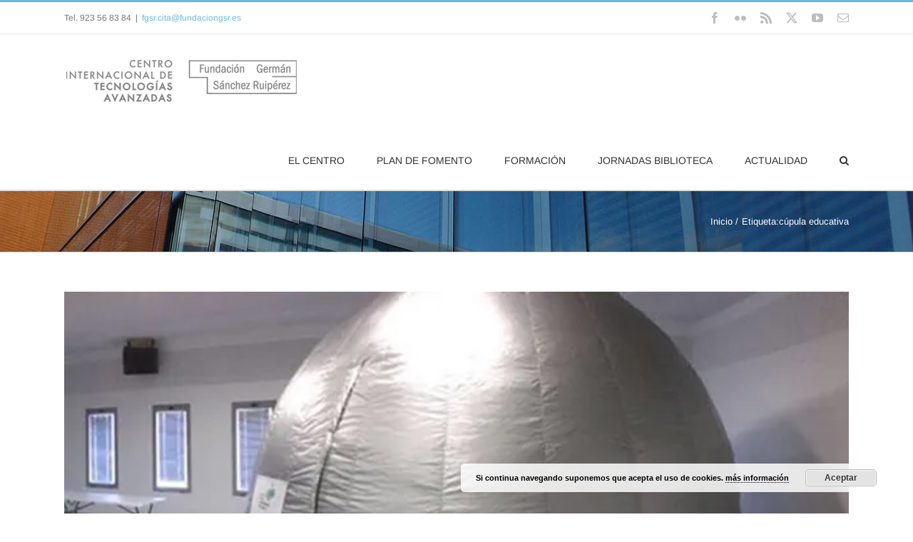

--- FILE ---
content_type: text/html; charset=utf-8
request_url: https://www.google.com/recaptcha/api2/anchor?ar=1&k=6LfBgYAUAAAAAPYP-7ieroKyOsGGBS4HH5y8A4b9&co=aHR0cHM6Ly9jaXRhLmZ1bmRhY2lvbmdzci5vcmc6NDQz&hl=en&v=PoyoqOPhxBO7pBk68S4YbpHZ&size=invisible&anchor-ms=20000&execute-ms=30000&cb=vx95pi70gl43
body_size: 48740
content:
<!DOCTYPE HTML><html dir="ltr" lang="en"><head><meta http-equiv="Content-Type" content="text/html; charset=UTF-8">
<meta http-equiv="X-UA-Compatible" content="IE=edge">
<title>reCAPTCHA</title>
<style type="text/css">
/* cyrillic-ext */
@font-face {
  font-family: 'Roboto';
  font-style: normal;
  font-weight: 400;
  font-stretch: 100%;
  src: url(//fonts.gstatic.com/s/roboto/v48/KFO7CnqEu92Fr1ME7kSn66aGLdTylUAMa3GUBHMdazTgWw.woff2) format('woff2');
  unicode-range: U+0460-052F, U+1C80-1C8A, U+20B4, U+2DE0-2DFF, U+A640-A69F, U+FE2E-FE2F;
}
/* cyrillic */
@font-face {
  font-family: 'Roboto';
  font-style: normal;
  font-weight: 400;
  font-stretch: 100%;
  src: url(//fonts.gstatic.com/s/roboto/v48/KFO7CnqEu92Fr1ME7kSn66aGLdTylUAMa3iUBHMdazTgWw.woff2) format('woff2');
  unicode-range: U+0301, U+0400-045F, U+0490-0491, U+04B0-04B1, U+2116;
}
/* greek-ext */
@font-face {
  font-family: 'Roboto';
  font-style: normal;
  font-weight: 400;
  font-stretch: 100%;
  src: url(//fonts.gstatic.com/s/roboto/v48/KFO7CnqEu92Fr1ME7kSn66aGLdTylUAMa3CUBHMdazTgWw.woff2) format('woff2');
  unicode-range: U+1F00-1FFF;
}
/* greek */
@font-face {
  font-family: 'Roboto';
  font-style: normal;
  font-weight: 400;
  font-stretch: 100%;
  src: url(//fonts.gstatic.com/s/roboto/v48/KFO7CnqEu92Fr1ME7kSn66aGLdTylUAMa3-UBHMdazTgWw.woff2) format('woff2');
  unicode-range: U+0370-0377, U+037A-037F, U+0384-038A, U+038C, U+038E-03A1, U+03A3-03FF;
}
/* math */
@font-face {
  font-family: 'Roboto';
  font-style: normal;
  font-weight: 400;
  font-stretch: 100%;
  src: url(//fonts.gstatic.com/s/roboto/v48/KFO7CnqEu92Fr1ME7kSn66aGLdTylUAMawCUBHMdazTgWw.woff2) format('woff2');
  unicode-range: U+0302-0303, U+0305, U+0307-0308, U+0310, U+0312, U+0315, U+031A, U+0326-0327, U+032C, U+032F-0330, U+0332-0333, U+0338, U+033A, U+0346, U+034D, U+0391-03A1, U+03A3-03A9, U+03B1-03C9, U+03D1, U+03D5-03D6, U+03F0-03F1, U+03F4-03F5, U+2016-2017, U+2034-2038, U+203C, U+2040, U+2043, U+2047, U+2050, U+2057, U+205F, U+2070-2071, U+2074-208E, U+2090-209C, U+20D0-20DC, U+20E1, U+20E5-20EF, U+2100-2112, U+2114-2115, U+2117-2121, U+2123-214F, U+2190, U+2192, U+2194-21AE, U+21B0-21E5, U+21F1-21F2, U+21F4-2211, U+2213-2214, U+2216-22FF, U+2308-230B, U+2310, U+2319, U+231C-2321, U+2336-237A, U+237C, U+2395, U+239B-23B7, U+23D0, U+23DC-23E1, U+2474-2475, U+25AF, U+25B3, U+25B7, U+25BD, U+25C1, U+25CA, U+25CC, U+25FB, U+266D-266F, U+27C0-27FF, U+2900-2AFF, U+2B0E-2B11, U+2B30-2B4C, U+2BFE, U+3030, U+FF5B, U+FF5D, U+1D400-1D7FF, U+1EE00-1EEFF;
}
/* symbols */
@font-face {
  font-family: 'Roboto';
  font-style: normal;
  font-weight: 400;
  font-stretch: 100%;
  src: url(//fonts.gstatic.com/s/roboto/v48/KFO7CnqEu92Fr1ME7kSn66aGLdTylUAMaxKUBHMdazTgWw.woff2) format('woff2');
  unicode-range: U+0001-000C, U+000E-001F, U+007F-009F, U+20DD-20E0, U+20E2-20E4, U+2150-218F, U+2190, U+2192, U+2194-2199, U+21AF, U+21E6-21F0, U+21F3, U+2218-2219, U+2299, U+22C4-22C6, U+2300-243F, U+2440-244A, U+2460-24FF, U+25A0-27BF, U+2800-28FF, U+2921-2922, U+2981, U+29BF, U+29EB, U+2B00-2BFF, U+4DC0-4DFF, U+FFF9-FFFB, U+10140-1018E, U+10190-1019C, U+101A0, U+101D0-101FD, U+102E0-102FB, U+10E60-10E7E, U+1D2C0-1D2D3, U+1D2E0-1D37F, U+1F000-1F0FF, U+1F100-1F1AD, U+1F1E6-1F1FF, U+1F30D-1F30F, U+1F315, U+1F31C, U+1F31E, U+1F320-1F32C, U+1F336, U+1F378, U+1F37D, U+1F382, U+1F393-1F39F, U+1F3A7-1F3A8, U+1F3AC-1F3AF, U+1F3C2, U+1F3C4-1F3C6, U+1F3CA-1F3CE, U+1F3D4-1F3E0, U+1F3ED, U+1F3F1-1F3F3, U+1F3F5-1F3F7, U+1F408, U+1F415, U+1F41F, U+1F426, U+1F43F, U+1F441-1F442, U+1F444, U+1F446-1F449, U+1F44C-1F44E, U+1F453, U+1F46A, U+1F47D, U+1F4A3, U+1F4B0, U+1F4B3, U+1F4B9, U+1F4BB, U+1F4BF, U+1F4C8-1F4CB, U+1F4D6, U+1F4DA, U+1F4DF, U+1F4E3-1F4E6, U+1F4EA-1F4ED, U+1F4F7, U+1F4F9-1F4FB, U+1F4FD-1F4FE, U+1F503, U+1F507-1F50B, U+1F50D, U+1F512-1F513, U+1F53E-1F54A, U+1F54F-1F5FA, U+1F610, U+1F650-1F67F, U+1F687, U+1F68D, U+1F691, U+1F694, U+1F698, U+1F6AD, U+1F6B2, U+1F6B9-1F6BA, U+1F6BC, U+1F6C6-1F6CF, U+1F6D3-1F6D7, U+1F6E0-1F6EA, U+1F6F0-1F6F3, U+1F6F7-1F6FC, U+1F700-1F7FF, U+1F800-1F80B, U+1F810-1F847, U+1F850-1F859, U+1F860-1F887, U+1F890-1F8AD, U+1F8B0-1F8BB, U+1F8C0-1F8C1, U+1F900-1F90B, U+1F93B, U+1F946, U+1F984, U+1F996, U+1F9E9, U+1FA00-1FA6F, U+1FA70-1FA7C, U+1FA80-1FA89, U+1FA8F-1FAC6, U+1FACE-1FADC, U+1FADF-1FAE9, U+1FAF0-1FAF8, U+1FB00-1FBFF;
}
/* vietnamese */
@font-face {
  font-family: 'Roboto';
  font-style: normal;
  font-weight: 400;
  font-stretch: 100%;
  src: url(//fonts.gstatic.com/s/roboto/v48/KFO7CnqEu92Fr1ME7kSn66aGLdTylUAMa3OUBHMdazTgWw.woff2) format('woff2');
  unicode-range: U+0102-0103, U+0110-0111, U+0128-0129, U+0168-0169, U+01A0-01A1, U+01AF-01B0, U+0300-0301, U+0303-0304, U+0308-0309, U+0323, U+0329, U+1EA0-1EF9, U+20AB;
}
/* latin-ext */
@font-face {
  font-family: 'Roboto';
  font-style: normal;
  font-weight: 400;
  font-stretch: 100%;
  src: url(//fonts.gstatic.com/s/roboto/v48/KFO7CnqEu92Fr1ME7kSn66aGLdTylUAMa3KUBHMdazTgWw.woff2) format('woff2');
  unicode-range: U+0100-02BA, U+02BD-02C5, U+02C7-02CC, U+02CE-02D7, U+02DD-02FF, U+0304, U+0308, U+0329, U+1D00-1DBF, U+1E00-1E9F, U+1EF2-1EFF, U+2020, U+20A0-20AB, U+20AD-20C0, U+2113, U+2C60-2C7F, U+A720-A7FF;
}
/* latin */
@font-face {
  font-family: 'Roboto';
  font-style: normal;
  font-weight: 400;
  font-stretch: 100%;
  src: url(//fonts.gstatic.com/s/roboto/v48/KFO7CnqEu92Fr1ME7kSn66aGLdTylUAMa3yUBHMdazQ.woff2) format('woff2');
  unicode-range: U+0000-00FF, U+0131, U+0152-0153, U+02BB-02BC, U+02C6, U+02DA, U+02DC, U+0304, U+0308, U+0329, U+2000-206F, U+20AC, U+2122, U+2191, U+2193, U+2212, U+2215, U+FEFF, U+FFFD;
}
/* cyrillic-ext */
@font-face {
  font-family: 'Roboto';
  font-style: normal;
  font-weight: 500;
  font-stretch: 100%;
  src: url(//fonts.gstatic.com/s/roboto/v48/KFO7CnqEu92Fr1ME7kSn66aGLdTylUAMa3GUBHMdazTgWw.woff2) format('woff2');
  unicode-range: U+0460-052F, U+1C80-1C8A, U+20B4, U+2DE0-2DFF, U+A640-A69F, U+FE2E-FE2F;
}
/* cyrillic */
@font-face {
  font-family: 'Roboto';
  font-style: normal;
  font-weight: 500;
  font-stretch: 100%;
  src: url(//fonts.gstatic.com/s/roboto/v48/KFO7CnqEu92Fr1ME7kSn66aGLdTylUAMa3iUBHMdazTgWw.woff2) format('woff2');
  unicode-range: U+0301, U+0400-045F, U+0490-0491, U+04B0-04B1, U+2116;
}
/* greek-ext */
@font-face {
  font-family: 'Roboto';
  font-style: normal;
  font-weight: 500;
  font-stretch: 100%;
  src: url(//fonts.gstatic.com/s/roboto/v48/KFO7CnqEu92Fr1ME7kSn66aGLdTylUAMa3CUBHMdazTgWw.woff2) format('woff2');
  unicode-range: U+1F00-1FFF;
}
/* greek */
@font-face {
  font-family: 'Roboto';
  font-style: normal;
  font-weight: 500;
  font-stretch: 100%;
  src: url(//fonts.gstatic.com/s/roboto/v48/KFO7CnqEu92Fr1ME7kSn66aGLdTylUAMa3-UBHMdazTgWw.woff2) format('woff2');
  unicode-range: U+0370-0377, U+037A-037F, U+0384-038A, U+038C, U+038E-03A1, U+03A3-03FF;
}
/* math */
@font-face {
  font-family: 'Roboto';
  font-style: normal;
  font-weight: 500;
  font-stretch: 100%;
  src: url(//fonts.gstatic.com/s/roboto/v48/KFO7CnqEu92Fr1ME7kSn66aGLdTylUAMawCUBHMdazTgWw.woff2) format('woff2');
  unicode-range: U+0302-0303, U+0305, U+0307-0308, U+0310, U+0312, U+0315, U+031A, U+0326-0327, U+032C, U+032F-0330, U+0332-0333, U+0338, U+033A, U+0346, U+034D, U+0391-03A1, U+03A3-03A9, U+03B1-03C9, U+03D1, U+03D5-03D6, U+03F0-03F1, U+03F4-03F5, U+2016-2017, U+2034-2038, U+203C, U+2040, U+2043, U+2047, U+2050, U+2057, U+205F, U+2070-2071, U+2074-208E, U+2090-209C, U+20D0-20DC, U+20E1, U+20E5-20EF, U+2100-2112, U+2114-2115, U+2117-2121, U+2123-214F, U+2190, U+2192, U+2194-21AE, U+21B0-21E5, U+21F1-21F2, U+21F4-2211, U+2213-2214, U+2216-22FF, U+2308-230B, U+2310, U+2319, U+231C-2321, U+2336-237A, U+237C, U+2395, U+239B-23B7, U+23D0, U+23DC-23E1, U+2474-2475, U+25AF, U+25B3, U+25B7, U+25BD, U+25C1, U+25CA, U+25CC, U+25FB, U+266D-266F, U+27C0-27FF, U+2900-2AFF, U+2B0E-2B11, U+2B30-2B4C, U+2BFE, U+3030, U+FF5B, U+FF5D, U+1D400-1D7FF, U+1EE00-1EEFF;
}
/* symbols */
@font-face {
  font-family: 'Roboto';
  font-style: normal;
  font-weight: 500;
  font-stretch: 100%;
  src: url(//fonts.gstatic.com/s/roboto/v48/KFO7CnqEu92Fr1ME7kSn66aGLdTylUAMaxKUBHMdazTgWw.woff2) format('woff2');
  unicode-range: U+0001-000C, U+000E-001F, U+007F-009F, U+20DD-20E0, U+20E2-20E4, U+2150-218F, U+2190, U+2192, U+2194-2199, U+21AF, U+21E6-21F0, U+21F3, U+2218-2219, U+2299, U+22C4-22C6, U+2300-243F, U+2440-244A, U+2460-24FF, U+25A0-27BF, U+2800-28FF, U+2921-2922, U+2981, U+29BF, U+29EB, U+2B00-2BFF, U+4DC0-4DFF, U+FFF9-FFFB, U+10140-1018E, U+10190-1019C, U+101A0, U+101D0-101FD, U+102E0-102FB, U+10E60-10E7E, U+1D2C0-1D2D3, U+1D2E0-1D37F, U+1F000-1F0FF, U+1F100-1F1AD, U+1F1E6-1F1FF, U+1F30D-1F30F, U+1F315, U+1F31C, U+1F31E, U+1F320-1F32C, U+1F336, U+1F378, U+1F37D, U+1F382, U+1F393-1F39F, U+1F3A7-1F3A8, U+1F3AC-1F3AF, U+1F3C2, U+1F3C4-1F3C6, U+1F3CA-1F3CE, U+1F3D4-1F3E0, U+1F3ED, U+1F3F1-1F3F3, U+1F3F5-1F3F7, U+1F408, U+1F415, U+1F41F, U+1F426, U+1F43F, U+1F441-1F442, U+1F444, U+1F446-1F449, U+1F44C-1F44E, U+1F453, U+1F46A, U+1F47D, U+1F4A3, U+1F4B0, U+1F4B3, U+1F4B9, U+1F4BB, U+1F4BF, U+1F4C8-1F4CB, U+1F4D6, U+1F4DA, U+1F4DF, U+1F4E3-1F4E6, U+1F4EA-1F4ED, U+1F4F7, U+1F4F9-1F4FB, U+1F4FD-1F4FE, U+1F503, U+1F507-1F50B, U+1F50D, U+1F512-1F513, U+1F53E-1F54A, U+1F54F-1F5FA, U+1F610, U+1F650-1F67F, U+1F687, U+1F68D, U+1F691, U+1F694, U+1F698, U+1F6AD, U+1F6B2, U+1F6B9-1F6BA, U+1F6BC, U+1F6C6-1F6CF, U+1F6D3-1F6D7, U+1F6E0-1F6EA, U+1F6F0-1F6F3, U+1F6F7-1F6FC, U+1F700-1F7FF, U+1F800-1F80B, U+1F810-1F847, U+1F850-1F859, U+1F860-1F887, U+1F890-1F8AD, U+1F8B0-1F8BB, U+1F8C0-1F8C1, U+1F900-1F90B, U+1F93B, U+1F946, U+1F984, U+1F996, U+1F9E9, U+1FA00-1FA6F, U+1FA70-1FA7C, U+1FA80-1FA89, U+1FA8F-1FAC6, U+1FACE-1FADC, U+1FADF-1FAE9, U+1FAF0-1FAF8, U+1FB00-1FBFF;
}
/* vietnamese */
@font-face {
  font-family: 'Roboto';
  font-style: normal;
  font-weight: 500;
  font-stretch: 100%;
  src: url(//fonts.gstatic.com/s/roboto/v48/KFO7CnqEu92Fr1ME7kSn66aGLdTylUAMa3OUBHMdazTgWw.woff2) format('woff2');
  unicode-range: U+0102-0103, U+0110-0111, U+0128-0129, U+0168-0169, U+01A0-01A1, U+01AF-01B0, U+0300-0301, U+0303-0304, U+0308-0309, U+0323, U+0329, U+1EA0-1EF9, U+20AB;
}
/* latin-ext */
@font-face {
  font-family: 'Roboto';
  font-style: normal;
  font-weight: 500;
  font-stretch: 100%;
  src: url(//fonts.gstatic.com/s/roboto/v48/KFO7CnqEu92Fr1ME7kSn66aGLdTylUAMa3KUBHMdazTgWw.woff2) format('woff2');
  unicode-range: U+0100-02BA, U+02BD-02C5, U+02C7-02CC, U+02CE-02D7, U+02DD-02FF, U+0304, U+0308, U+0329, U+1D00-1DBF, U+1E00-1E9F, U+1EF2-1EFF, U+2020, U+20A0-20AB, U+20AD-20C0, U+2113, U+2C60-2C7F, U+A720-A7FF;
}
/* latin */
@font-face {
  font-family: 'Roboto';
  font-style: normal;
  font-weight: 500;
  font-stretch: 100%;
  src: url(//fonts.gstatic.com/s/roboto/v48/KFO7CnqEu92Fr1ME7kSn66aGLdTylUAMa3yUBHMdazQ.woff2) format('woff2');
  unicode-range: U+0000-00FF, U+0131, U+0152-0153, U+02BB-02BC, U+02C6, U+02DA, U+02DC, U+0304, U+0308, U+0329, U+2000-206F, U+20AC, U+2122, U+2191, U+2193, U+2212, U+2215, U+FEFF, U+FFFD;
}
/* cyrillic-ext */
@font-face {
  font-family: 'Roboto';
  font-style: normal;
  font-weight: 900;
  font-stretch: 100%;
  src: url(//fonts.gstatic.com/s/roboto/v48/KFO7CnqEu92Fr1ME7kSn66aGLdTylUAMa3GUBHMdazTgWw.woff2) format('woff2');
  unicode-range: U+0460-052F, U+1C80-1C8A, U+20B4, U+2DE0-2DFF, U+A640-A69F, U+FE2E-FE2F;
}
/* cyrillic */
@font-face {
  font-family: 'Roboto';
  font-style: normal;
  font-weight: 900;
  font-stretch: 100%;
  src: url(//fonts.gstatic.com/s/roboto/v48/KFO7CnqEu92Fr1ME7kSn66aGLdTylUAMa3iUBHMdazTgWw.woff2) format('woff2');
  unicode-range: U+0301, U+0400-045F, U+0490-0491, U+04B0-04B1, U+2116;
}
/* greek-ext */
@font-face {
  font-family: 'Roboto';
  font-style: normal;
  font-weight: 900;
  font-stretch: 100%;
  src: url(//fonts.gstatic.com/s/roboto/v48/KFO7CnqEu92Fr1ME7kSn66aGLdTylUAMa3CUBHMdazTgWw.woff2) format('woff2');
  unicode-range: U+1F00-1FFF;
}
/* greek */
@font-face {
  font-family: 'Roboto';
  font-style: normal;
  font-weight: 900;
  font-stretch: 100%;
  src: url(//fonts.gstatic.com/s/roboto/v48/KFO7CnqEu92Fr1ME7kSn66aGLdTylUAMa3-UBHMdazTgWw.woff2) format('woff2');
  unicode-range: U+0370-0377, U+037A-037F, U+0384-038A, U+038C, U+038E-03A1, U+03A3-03FF;
}
/* math */
@font-face {
  font-family: 'Roboto';
  font-style: normal;
  font-weight: 900;
  font-stretch: 100%;
  src: url(//fonts.gstatic.com/s/roboto/v48/KFO7CnqEu92Fr1ME7kSn66aGLdTylUAMawCUBHMdazTgWw.woff2) format('woff2');
  unicode-range: U+0302-0303, U+0305, U+0307-0308, U+0310, U+0312, U+0315, U+031A, U+0326-0327, U+032C, U+032F-0330, U+0332-0333, U+0338, U+033A, U+0346, U+034D, U+0391-03A1, U+03A3-03A9, U+03B1-03C9, U+03D1, U+03D5-03D6, U+03F0-03F1, U+03F4-03F5, U+2016-2017, U+2034-2038, U+203C, U+2040, U+2043, U+2047, U+2050, U+2057, U+205F, U+2070-2071, U+2074-208E, U+2090-209C, U+20D0-20DC, U+20E1, U+20E5-20EF, U+2100-2112, U+2114-2115, U+2117-2121, U+2123-214F, U+2190, U+2192, U+2194-21AE, U+21B0-21E5, U+21F1-21F2, U+21F4-2211, U+2213-2214, U+2216-22FF, U+2308-230B, U+2310, U+2319, U+231C-2321, U+2336-237A, U+237C, U+2395, U+239B-23B7, U+23D0, U+23DC-23E1, U+2474-2475, U+25AF, U+25B3, U+25B7, U+25BD, U+25C1, U+25CA, U+25CC, U+25FB, U+266D-266F, U+27C0-27FF, U+2900-2AFF, U+2B0E-2B11, U+2B30-2B4C, U+2BFE, U+3030, U+FF5B, U+FF5D, U+1D400-1D7FF, U+1EE00-1EEFF;
}
/* symbols */
@font-face {
  font-family: 'Roboto';
  font-style: normal;
  font-weight: 900;
  font-stretch: 100%;
  src: url(//fonts.gstatic.com/s/roboto/v48/KFO7CnqEu92Fr1ME7kSn66aGLdTylUAMaxKUBHMdazTgWw.woff2) format('woff2');
  unicode-range: U+0001-000C, U+000E-001F, U+007F-009F, U+20DD-20E0, U+20E2-20E4, U+2150-218F, U+2190, U+2192, U+2194-2199, U+21AF, U+21E6-21F0, U+21F3, U+2218-2219, U+2299, U+22C4-22C6, U+2300-243F, U+2440-244A, U+2460-24FF, U+25A0-27BF, U+2800-28FF, U+2921-2922, U+2981, U+29BF, U+29EB, U+2B00-2BFF, U+4DC0-4DFF, U+FFF9-FFFB, U+10140-1018E, U+10190-1019C, U+101A0, U+101D0-101FD, U+102E0-102FB, U+10E60-10E7E, U+1D2C0-1D2D3, U+1D2E0-1D37F, U+1F000-1F0FF, U+1F100-1F1AD, U+1F1E6-1F1FF, U+1F30D-1F30F, U+1F315, U+1F31C, U+1F31E, U+1F320-1F32C, U+1F336, U+1F378, U+1F37D, U+1F382, U+1F393-1F39F, U+1F3A7-1F3A8, U+1F3AC-1F3AF, U+1F3C2, U+1F3C4-1F3C6, U+1F3CA-1F3CE, U+1F3D4-1F3E0, U+1F3ED, U+1F3F1-1F3F3, U+1F3F5-1F3F7, U+1F408, U+1F415, U+1F41F, U+1F426, U+1F43F, U+1F441-1F442, U+1F444, U+1F446-1F449, U+1F44C-1F44E, U+1F453, U+1F46A, U+1F47D, U+1F4A3, U+1F4B0, U+1F4B3, U+1F4B9, U+1F4BB, U+1F4BF, U+1F4C8-1F4CB, U+1F4D6, U+1F4DA, U+1F4DF, U+1F4E3-1F4E6, U+1F4EA-1F4ED, U+1F4F7, U+1F4F9-1F4FB, U+1F4FD-1F4FE, U+1F503, U+1F507-1F50B, U+1F50D, U+1F512-1F513, U+1F53E-1F54A, U+1F54F-1F5FA, U+1F610, U+1F650-1F67F, U+1F687, U+1F68D, U+1F691, U+1F694, U+1F698, U+1F6AD, U+1F6B2, U+1F6B9-1F6BA, U+1F6BC, U+1F6C6-1F6CF, U+1F6D3-1F6D7, U+1F6E0-1F6EA, U+1F6F0-1F6F3, U+1F6F7-1F6FC, U+1F700-1F7FF, U+1F800-1F80B, U+1F810-1F847, U+1F850-1F859, U+1F860-1F887, U+1F890-1F8AD, U+1F8B0-1F8BB, U+1F8C0-1F8C1, U+1F900-1F90B, U+1F93B, U+1F946, U+1F984, U+1F996, U+1F9E9, U+1FA00-1FA6F, U+1FA70-1FA7C, U+1FA80-1FA89, U+1FA8F-1FAC6, U+1FACE-1FADC, U+1FADF-1FAE9, U+1FAF0-1FAF8, U+1FB00-1FBFF;
}
/* vietnamese */
@font-face {
  font-family: 'Roboto';
  font-style: normal;
  font-weight: 900;
  font-stretch: 100%;
  src: url(//fonts.gstatic.com/s/roboto/v48/KFO7CnqEu92Fr1ME7kSn66aGLdTylUAMa3OUBHMdazTgWw.woff2) format('woff2');
  unicode-range: U+0102-0103, U+0110-0111, U+0128-0129, U+0168-0169, U+01A0-01A1, U+01AF-01B0, U+0300-0301, U+0303-0304, U+0308-0309, U+0323, U+0329, U+1EA0-1EF9, U+20AB;
}
/* latin-ext */
@font-face {
  font-family: 'Roboto';
  font-style: normal;
  font-weight: 900;
  font-stretch: 100%;
  src: url(//fonts.gstatic.com/s/roboto/v48/KFO7CnqEu92Fr1ME7kSn66aGLdTylUAMa3KUBHMdazTgWw.woff2) format('woff2');
  unicode-range: U+0100-02BA, U+02BD-02C5, U+02C7-02CC, U+02CE-02D7, U+02DD-02FF, U+0304, U+0308, U+0329, U+1D00-1DBF, U+1E00-1E9F, U+1EF2-1EFF, U+2020, U+20A0-20AB, U+20AD-20C0, U+2113, U+2C60-2C7F, U+A720-A7FF;
}
/* latin */
@font-face {
  font-family: 'Roboto';
  font-style: normal;
  font-weight: 900;
  font-stretch: 100%;
  src: url(//fonts.gstatic.com/s/roboto/v48/KFO7CnqEu92Fr1ME7kSn66aGLdTylUAMa3yUBHMdazQ.woff2) format('woff2');
  unicode-range: U+0000-00FF, U+0131, U+0152-0153, U+02BB-02BC, U+02C6, U+02DA, U+02DC, U+0304, U+0308, U+0329, U+2000-206F, U+20AC, U+2122, U+2191, U+2193, U+2212, U+2215, U+FEFF, U+FFFD;
}

</style>
<link rel="stylesheet" type="text/css" href="https://www.gstatic.com/recaptcha/releases/PoyoqOPhxBO7pBk68S4YbpHZ/styles__ltr.css">
<script nonce="0dNZK2hUaOtkSD-B08aS2Q" type="text/javascript">window['__recaptcha_api'] = 'https://www.google.com/recaptcha/api2/';</script>
<script type="text/javascript" src="https://www.gstatic.com/recaptcha/releases/PoyoqOPhxBO7pBk68S4YbpHZ/recaptcha__en.js" nonce="0dNZK2hUaOtkSD-B08aS2Q">
      
    </script></head>
<body><div id="rc-anchor-alert" class="rc-anchor-alert"></div>
<input type="hidden" id="recaptcha-token" value="[base64]">
<script type="text/javascript" nonce="0dNZK2hUaOtkSD-B08aS2Q">
      recaptcha.anchor.Main.init("[\x22ainput\x22,[\x22bgdata\x22,\x22\x22,\[base64]/[base64]/[base64]/[base64]/[base64]/UltsKytdPUU6KEU8MjA0OD9SW2wrK109RT4+NnwxOTI6KChFJjY0NTEyKT09NTUyOTYmJk0rMTxjLmxlbmd0aCYmKGMuY2hhckNvZGVBdChNKzEpJjY0NTEyKT09NTYzMjA/[base64]/[base64]/[base64]/[base64]/[base64]/[base64]/[base64]\x22,\[base64]\\u003d\\u003d\x22,\x22F0ElWzzDiXc9Y8KRVjTCjcOJwobCg8OyFMK0w4lRbsKLXsKRfXMaIBTDrAZ6w4kywpLDuMOLEcORUMODQXJWaAbCtRATwrbCqVbDnTlNY3krw553csKjw4F5dxjChcO5dcKgQ8O/MsKTSl5sfA3DgVrDucOIWcKkY8O6w6PClw7CncKEajQYAWLCn8KtWQgSNkg0J8Kcw7fDkw/CvDPDhw48woIywqXDjibCsClNW8Olw6jDvmHDlMKEPRDCnT1gwpbDkMODwoVWwrsoVcOGwpnDjsO/F0tNZgDCuj0ZwrAfwoRVP8K5w5PDp8Osw60Yw7chXzgVa1bCkcK7Gw7Dn8OtUsKMTTnCjsKrw5bDv8OeD8ORwpEgTxYbwqbDnMOcUWDCscOkw5TChsOYwoYaO8KceEoJJVx6KsOqasKZYsOuRjbCiBHDuMOsw4VWWSnDssO/w4vDtwJ1ScONwp5qw7JFw5YPwqfCn0MIXTXDt1rDs8OIccOswpl4wrHDjMOqwpzDmsO5EHNJRG/Dh1Azwo3Dqw8cOcO1PcKvw7XDl8OdwrnDh8KRwoYNZcOhwrbCrcKMUsKGw7gYeMKDw7bCtcOAX8K/[base64]/CmmUTw67Dsh8Pw79yfz/CgcKZwoXDjHnCn3XCksKjwpNfw68qw4IEwqk5wqfDhzwTNMOVYsOiw5jCoitJw6Rhwp0ALsO5wrrCryLCh8KTP8O9Y8KCwqbDqEnDoAN4wozClMOtw4kfwqlfw7fCssOdYgDDnEVgJVTCugTCkBDCuwlIPhLCj8KONBxbwqDCmU3DrsO7G8K/KFNrc8OOf8KKw5vChHHClcKQK8Obw6PCqcKxw6lYKmbClMK3w7Few4fDmcOXN8K/bcKawqvDhcOswp0TTsOwb8KracOawqw/w7ViSntBRRnCtsKZF0/[base64]/DlnfDpcKIYMKIJHlEw6ZgLgfDq8KCwqEwXcKzGsKNw5TDkifCoz3DmgpYOMKFN8Kswo/CvUjChhJdQxDDuDQDw41mw5tDwrXCi0DDlMO/HwjDjMKOwqFjJsKZwoPDlk3CkMK2wpUFw7ZuW8OxBcKCFMKzScKcMsOaKWvCmkbCp8OLwr/DmRzCgBEEw6w1GGfDq8KBw57DmsO9RFTDmCfDrMKAw57Dr0lzc8K4wpt9w4/[base64]/V8KMwo3DrVQIWiMIw4zDiBtQYGzCpHUqw7TCmjdbUMKabcK7w4LCmRdvw5gXw7XCnsK6worCuDkSw51ow69jwrrDjxRBw6cIBCMNwq0zCcO5w7XDqkcbw6I8PMOVwpTChcOjwovCmmZmE04KF1rCsMKFZB/DmgV9Y8OWJMOYwoccwo7DlMKnFFQ/[base64]/wq96e8OKcANiw5IGwrXDicOQwq18TGU5w7YdRVPDs8K+dSARXntbEkZbQRhnwp9fwqzClCQYw6Iqw48wwoMOw5wRw6sHwo0fw7XDlSLCgjdGw5DDhGt2ITUyZ1cfwrZyN2QtW0XCk8O/[base64]/Q8OQVcKxUTBowrvClsKlwq3Ci19ywrxlwpnDjmbDjMKFOEN/w7wMw7tyBGzDosO1XxfCqSkXw4NUw7QGZ8OMYBcWw6LCocK6GMKPw6tlwolFfRZeZTzDokUsJcOofj7Dl8OKYcKWe309FsOoMsOpw6zDgGnDu8Opwokbw5MBDHVEw7HCiA0vS8O/[base64]/w6V7w6HDm8KkwqXCjMKrwqbDmkrCj8K7Ik/[base64]/dTMEO1I4w4zCrcKGNcKvZDLDrcK3HU1cBzwtw4VPd8K/wp/CkcO4wrNmUcO4G28WwozCiiZaf8KuwqzCnXILTz5Rwq/DhsOcdcKyw5/CkTFRFMKzb1TDm3bCuRoEw7YZDsO1XMOvw4LCmz/DnHUeEMORwoxhYMK7w4TDhcKNwqxBDGIQwpbCs8KVPShvFQzCkwpcXcO8LMOfPmdTwrnDpS3Dt8O7eMOjcsOkM8OTVcOPMcOlwo4Kwot5HUPDvUEEa2HCiDDCvVIfwottFgBQcwMoDQ/CvsKrYsOwPsK/w5fCojrCqSjCr8OcwqHDii9vw7TChsK4w7oMEsOdNcOtwq/Do2/[base64]/DscK+w7cMwodWwoliK8O3woARwoLDisKbw5Ibw73Cl8KjeMOALMO6BMOWaTFhwqlEw7M9IcKCwp5/f1jCn8KZPsK4XyTCvcO6wozDsCjCu8K2w5sVw4kiw5hswoXCpHQgfcKFbUMhG8Kiw54pBBwVw4DCjTvCl2Z8w7jCihTDqErCmBBDw7AIw7/[base64]/Cs8Oow6lLQVUEUMO9RQ1NP1sIw5zCgMKuUGlnTmFrJ8K8wohowrNzw5Adwqc5w57CtEwyT8Otw5kZHsORw43Dg0gbw5TDiV7CncKnRWnCuMOiahw+w6Ytw7Ejw7sZfMKjXMKkLmHCt8O0CsKLUTQTBsOrwrIUw5FbMMK/Qns5woLCmmwvWMKpB33Dr2bCusKow5zClUZjY8KiJMK+AS/DqsKRABzDo8KYWUjCq8OOXH/DhsOfLTvCgFTDvBzCpj3Dq1vDlBkUwrzCjMOBSsKCw7QhwpJCwpbCucKvCHtVcQhZwoTDk8K9w5YDw5XCnGjCnwMFEUDCrMKxdTLDlMOCDmHDtcK7QwjDhjDDhMKVEgXDh1rDs8Khw5wtV8OsAQxsw5ddw4jChcKhw481NRptwqLDkMKQEMKWwrHDk8OQwrh/wr4/bipDJFzDm8KaTU7DucOxwrDCmGrCmRvCi8KWA8KkwpJewonCsyspFR1Vwq/CkwzCncKhw7vCp0I3wpo6w5RvasOJwqjDvMObCMKnw41Pw7thw4VVR0tYMCbCuGvDtGvDh8O7IsKvJ2wowqhvEcOtblQGw7zDgcOHTmDCgcOUAk1WFcKEf8O6aVbDvDtLw51jYi/[base64]/CsMKOcl5JeyTDlsKMBj3ChEV1T8OtPsKIfAUowpvDjMODw6jDhQkEVsOUwp/CmcOWw4cgw4lmw4MtwqDDgcOsHsO/fsONw6MQwqYcCMKpNUY0w5PCkx88w6PDrxw4wqzDrH7CtlVWw57Cg8O+w4d5PijCvsOmw78aM8OkWMKlw702NcObbU8tbHvCvcKdQMO+ZMO2KAZoUcOmKcKrTFdWMSPDtsOawoRhRsKaGnIMHkpOw6XDqcODbmDDuQ/Dl3LDhi3DocO1wqkCI8OPwr3CmjTCnsKxVijDvBU4SBEcDMKXN8OgcCfCuAtYw7dfOxTDiMOsworCq8OhfBkUwoXCrEsTVXTCvsK2wo3DtMOCw4DDu8KawqLDmMO6wpwMVG/[base64]/DtMOEQcK0bsKOwqIoLn/[base64]/DgD1FScOLVcK4woIwwqPCuMOkw5fCgsKGw7M2BcOqwrxONsKYw6DCp1rCucOLwrzCgU1xw6PCnkbChirCjcOKbCTDojZPw6/CiCgdw4/DpMOyw5fDmCrChcOrw4dGwqnDnlfCusKbNgM+w7jDszbDo8KuIcKNf8ObJBzCs0oxdsKXKsOKBwvCt8OLw4FxJ2PDsUF1SMKZw7fDp8K8H8OlIcOUPcKswrfCpk/DuAnCp8KvcMO6wql4wpPDhwNlclXCuxXCpw1KV1Z6wrPDhEHDvcOJLDrCvcKAbsKCcsKTbnnCg8O+wrTDqsKzFxfColnDn2c5w6jCpcK3w7zCm8KSwqJzHQXCssKkwqpVFMOJwqXDoTbDv8O6wrTDpUp6TcKKwqcFI8Kewr/Ci3xLNlDDmEgjwqbDs8KWw5MZQRTCiBJCw7zDpVE2KFvDmHhpSMOqwodOJ8OjRipdw5bCjMKow5nDn8OEw7/Do37DtcOCwq3Cn2LCi8Kiw7XCiMKowrJQST7Cm8Ksw4XDk8KaAEoiWmXDr8O/wok4T8OSIsO1w5BmJMK6w6NHw4XClsOpw4jDkcKawq7CvXnCiQ3ClF3DpMOec8KTcsOCXMOvworDlcOTBkPChHs1wpUqwpo6w6TCvcKUw74pw6DCrnBqLnolwo0qw4/Ds1rCmUB7wpvDoARuCAbDkXR4wqnCtjHChcOdQH5SAsO1w7XCn8Osw5ctC8Kpw6rCuB7CuS/DhF8iw7ZrcnEnw4Ngwo8Gw5sOOcKwcx/DtMOeXQfDlWzCrSfDocK0Vz1pw5nCnMOoeDnDncK6bsK4wpAwT8O1w405F39QZggCwo/Cv8Okc8K7wrXDiMO9Y8OMw79KN8OqNmfCi1rDm2zCrMKewq7ChiJewqV6CMK0HcKPOsK+FMOjczTDrcOXwqV+AibDqwtIw7HCljZTw5xEQFcUw6ohw7lKw6/CtsKuScKGeDIBw54BNsKFwpPDh8K/[base64]/Cl1/Cl8KKw6jDosOUO8OZw5zDrMK2EjDCksK7FMO9wpYDFhU+FsOKwo9jJ8O+wr3DpxTDlMK2ahTDl1TDgsKxE8O4w5rDjcKpw60ww40ZwqkIw6EIw5/Dp01Kw63DpsOCb3lzw7s2w4dAw6wtwoktX8KjwrbCkw9yIcKNDMO7w4zDh8KVHgHCjUHCnsOIPsKjekTCmMOlwpfDucOOeiXDl285w6cpw4HCqwZLwqwTew3Du8KcG8OwwqbDmGcewqY+eCPDlzPDp1A/[base64]/DrAbCsQnDr3LCjwvCtcOgw43CocKgw59zw7rDiVXDgsKBIAcsw4AOwpbDtMOlwqDChsO/woxnwprDtsO7KUzCpGrClFJLS8OyXcOSEEB/[base64]/w5bClMOyCxfDr8KmwoBYGXbCtsOuw7bCmMKnw4xoBwvCsxHCicO2J3t4T8O9FsK0w5LCm8KhGVsBwpwEw43CncODXsKcZ8KNwosIbQPDtkIVVMOvw5Byw4HDmcOuQMKWwonDqi5jZnzChsKtw6bCtXnDvcORecOgB8O9TTvDisO2wo7DncOowpbDs8KdDw/DryhDwpYzSMKkG8OqVCnCqwYFQzMkwrPCt0ksczxtZMKiLcKiwqMewrJvOcKJCDLDkRvDk8KeTm7DtDtPIsKvwqfChU3DosOww4RkQRzCk8Onwo/DlVwOw5bDjUbDgsOMw4LCtADDtGvDg8OAw795GcOANMK5w6NtaX7ChG8GM8OtwrgPwqHDi2fDs2zDpMONwr/Dk0rCpcKHw67DtMKDa1pPF8Ktw5DCrcOmZGPDlm3Cn8OHBCfCvcOvRcO9wo/DlmLCl8Oew5jCvwBcw7kew7fCrMOjwrDCt0lLZjjDtHnDucOsAsKyJk9tPBAuesKVw5RMw7/CviI/[base64]/CnG8ywo1Qw5jDumnDvcOGw5gwRMOSNRrCuWohXlrDjMO1JsKEw6FvBWjCoUQ+SMOLwrTCgMKDw7vDrsK/wobCrsOuJBTClMK1X8KEwqzClzRJIcOew6TCrcO4woDCpETDlMOtNBsNf8OgBcO5DTxOI8O6BhHDkMKACCdAw7wdQRZwwoXCmMOgw7jDgMO6RgltwrQhwpwdw7TCgBwFw4NdwonCoMKObMKRw77Csl7CocKHNzMiWsK3wozCnnoEOirDtF/CrnlmwpHDi8K8XRHDvgAdBsO1wrzDkHDDnsOQwrdGwqdtBG8CB0J3w7rCgMKxwrJtA2bDng/DlsOXw63Di3DCqMO1LTvDrsKOOsKlacKtwr7CuyTCscKKw7nCnS3DqcOzw4nDkcO3w6ltw58JfsKiYDjCpMKmwpDClVLCiMOmw6HCuAk/PMOHw5zDjhTCtVDDkcKtAWfCvxTDlMO5Yn3Cpn8+WcK4w5DDhQwTVyvCrsObw6oVDVEyw5vCiAHDol4sUQRXwpLCmQM7HXl5FVPDoGddw4PCvn/CnzfCg8K5woXDg20BwqxJScOAw4DDoMKFwobDm0ASw45fw5LCm8KXH2gnwq/[base64]/ChsOhw6wlLsKBwoxswozDkXXChcOiwq3Cq3o5w4xJwqTCmiDChcK7wqpCXMO4wpvDlsOydSfCox5BwpPCsnUAV8O+wpNFXmnDhMOCUFrCm8KlXsKxLMKQOcKvJ2nCqcOYwoLCjcKEw4PCpDRzw61mw5NHwpgUV8KOwo8pPG/CicOafDzCgR0+AgE+T1XDo8KJw5zDpMKgwrvCtwvDqht6Nz7ChWcqMsKUw47DlMOmwpDDpcOBMcOwRzHCgcK9w4kew7VnFcKgT8OGV8KAwpxLGwdRa8KZeMOewoDCslBiOl3Dg8OFOTpueMKlZ8O9IBhXHsKqw7xUwq1mE0/DjEkJwrbDtxpQfxZlw5XDjcKDwr0GEkrDqMOxw7QMSFIKw7wYwpNiPsKXQgTCpMO9wpTCvTwnOcOswqwXwo4ZSsKgIcOaw6g8EGARG8K/wp3CsBzCjBNlwp5Vw4rCv8KHw7dgQ0/ClUNJw6YVwpzDiMKgY2YxwpLCmHdHPwAJw6nDpcKMb8OXwpbDosOuwqvDnMKgwqomwq1HKCRiS8Oxw7jDsAorwp7Dj8KKZsKpw5/DhcKJwoTCtsO1wr/DosKxwo7Cpy3DuH3CnsKpwodAWsO+w4IKNnTDvQgbaDnDq8KcYcKEQsKUw6TCjWtsQMKdFHXDr8KeVMOXwpVJwqYhwo4mPMOawp9NXMKachdvw6pIw6HDlhfDvmtqAkLCl1TDkTJ8w6gJwq/CingOw6vDs8Kowrp9Bl/DuTbDgMOvNWDDqcOwwqkjPsOBwpjDiB4Ww5spwpPDkMOgw6sGw4hrInrClDN+w4pwwq/DjcO+OHrCuTMaIhrDu8OtwoUnwqPCnwjChcOuw7PChcKOHlwyw7Fdw7E4LMOzWsK1w67CkcOewrXCrsO6w40qVUDCm1dLDm5ow6tUC8KZw6Z7w7QRwqDDhMKsMcOBHjrDhXzCgFnDv8OHY0I4w6jChsOzSn7Cp1E/wqTClsKpwqPDoHErw6UyX1jDuMOXwrNrw7x5wowTw7HCmnHDr8KIXQTDpi4WCTDDk8Otw4HChcKbbmN/w4PCsMOxwpZIw7Q3w7hxAT/[base64]/OMKzwoTCih4bwqZgfihywogWwpF2LMK/fsOew6/Cg8O4w6Nww7XDncOXwp7Dk8KEVwnDl17DoCoDKhZ3LkHCp8OlR8KDcMKqXMO4LcOFZ8OzJ8OZwojDgScNFMKYKE0bw6LClTvChsOqwr3Clm7DpwkBw6c/wpDCkB4ewpLClMKKwqrDi0vDgHfCp2PCvxICw4vCohc0D8KqBDvClcOcX8K3w63ClWkddcOyZUvDun3ClSkUw7d9w6zCgy3Dt2rDkWnDnXxFcsO0dsKKGMOmR1rDoMOuwrthw5zDlMORwrvCo8OxwonCqMOwwq/DsMOdw60/SwFWZnPCqsKQN2lUw5kiwqQGwoHCnQ3CjMK8JHHCgQPCgBfCvkFhZXDCj1Fiai8Ewp0Ew7smWy7DoMO2w5TDhsOpEhp1w45aZsKhw5oKwoJ6eMKIw6PCqSwSw7hLwpbDnCYzw5FtwqvCtTDDlBnCjcO2w6DCgsK/JsOxwrPCiCMDwo8SwqhLwrRHTMO1w5pqC25+K13DiUHCkcOmw6bDgDLCncKLPgTCsMK4wprCpsOzw5nDusK7wr8gwp42wo9RJRRNw54pwrAWwqXDnQHCgWRQAwNswoTDuhhfw4/DpsOUw7zDtVo8H8Oow4MSwrDCucOgPsKHLRjDjWfCvGbClhcRw7B7w6bDjAZIQ8O5V8K8KcKAw44MZDxvIkDCqcONYjkNwq3CjUrCiCDCksOQWMOIw7MtwrcZwoU6woLCmCDChFpNax40dXrCmkvDsR7DvDFhEcOJwoovw6nDjH/CgcK8wpPDlsKZbmLCmcKFwqIGwqrDlcKiwq5UfsKUXMOWwp3Cv8O0wqRSw5YdBMKqwqLCgcOaM8Kaw7EQD8KFwog2bTjDsC7Dh8OBc8ORTsOwwrDDmDACQMOUe8O0wr4kw7BVw65Dw79DKsOaWkHCjwJZw6kyJ1ZzInzCjMKkwrgeNcOAw6XDhcOVw4lVQhpbMMK/[base64]/MDY/axbChsKXw4zChizChsK2w7k+w4UDw7wzLcOTwoIbw4IdwrvDtX9fAMKhw44yw6wPwqjChHQ0BFjCtMO9VyNJw7/[base64]/Cj2jCmRbCpsOiw5R5KsOPbcKWe8KCwpFjw61/w4ZXwp14woUIw59vW3ZSCcOHwrozw5nDsDwWOD4jw7DCpkIAwrU7w5oYwrzCqsONw7jCvylrw60ZPsOwJcOeQcOxRcKYTmvCtyB/QA5uwqzChcOTWcOTcRDDs8KOGsOzw6wpw4TCnX/CnsK6wq/CihLDucKcwrzDtQPDj2jCpMKLw5XDgcKDYcOpNsKvwqVAKsK4wqsyw4LCl8KKWMKWwo7DoENRwpnCskorw40owpXCoklwwojDi8OXw65cF8K3f8O5fTzCslFpfkgQN8OBVcKGw7AEAU7DuRLCjFDDiMOZwr/Diyogwp/DuFXCuBzCq8KdSMOhN8Kcw6nDoMO8e8KkwpnCo8KpE8OFw7ZRwphsXcKhAsOSe8OEw7wCYmnCrcOBw6rDlEpuDWPCpcOlWsO/woR7I8Kfw5nDqsKjwqfCtMKFwrzChBbCoMKpH8KWOsKQc8O9wqYTF8OMwqFbw51Ow6EwWGrDhMONSMOQFj/[base64]/CgCBWw7hkw6zDvjwbZDJyVsODXwZGw7rClELCrcKDw6ZLw5fCq8KCw4nCkcK4wqQ9wovCiFpPw7/Cr8KPw4LCnsO2w43DmzkDwoBfw4bDqMOgwo7Di2fCq8OewqQbLX8FGBzCtUJVJU7DrQHDlxoZWMKTwq3DhEDCpHNkPMKyw7BNKsKDPA7CssOUw7h1J8OBeT7Cr8OLw7rDmcOKwqzDjBTCoF5CagQqw7rDs8OBFcKLXU1cK8OHw49/w4HCgMOgwpDDrsOiwqXDm8KKAHXCqnQhwqlgw7TDmMObYDrChw1jwrU1w67DkcOZw4jCoWM+w5nChw94w7xjCVTDvcKIw6PCj8OcCTpKXktOwqbCscOfNkTCoil4w4DCnkR7wofDtsO5V2jChizCrWLCsC/CkMKsYcOQwrsbA8K+QMOpwoEJR8Kgw65dHcKlw7dPQRXDosK8UcOXw6t8wq1sEMKiwo/DicOgwrnCh8OSHjkpYFBpwqIQcXnCtnpgw6TCvns0XHTCmMKXPS96JyzDr8Kdw6gyw7jCtlPCglvCggzCrMO4LX8vKwh5PXddccKjw5AYK0g4D8O6RMOQRsOGw5UfABMmbHRtwqPCvsKbfVg4GmzDh8K/w6Jjw5LDvgpnw4A8XzAiX8K+wrg8CcKMNUVpwqTDn8K/woEJwqYtw5EhJcOCwoPCl8O8GcOXZX5wwp3DuMORw5nDiBrDtRDCgsOdasOoay5Yw6LDmcOOwqoEGiJwwrTDtg7Dt8OAasO8woIRek/DjCzCtT9+wpBEXxplw7dDwr3DjMKaGE/CtFvCocOYaxnChQTDksOiwr1hwqrDssO1G33DqlFrMyXDqsOCwpzDocOJwoZOWMOibsKqwoBgBiUzY8ORwrkHw51bH2tnAjg9IMOgw5czID8cWCvClcOmP8K/wo3DrnnCvcK3ViPDqCDChXNfQMOkw6EOw6/Dv8KWwphsw4FRw7IrI2YlJjsONAnCu8K4bsKxbiwiUsODwq88TcOVwrpsLcKgPT1UwqFRCsOhwqvDtcOsZD9Vwo55w4/CkgnCpMKAwpg9HRTCtsOgw47Cuwg3LcK5wojCi27DhMKDw5Q/w51dJgvCvcK1w4rDpyDCm8KcU8OtLg8xwobCijtYSDgcwpF0w6/CicOIwqnDk8O/wr/[base64]/Ct0sTKsONw6zCkcKlISrDvsK4wokpwoHChcOUCsOnwrvDjcKXwrvDv8OLwprCrsKUdcOew7TCvGZ6bV/Co8KUw4TDtMOfVTk9NcK2dllLwrQvw7zDnsOgwqzCsnXCrk0Ww7h3BsK8HsOAbcKuwow8w5nDn2ABw6dZw7nCtcKww6oew6lEwqjDvsKESi0VwrNtLsKGHsOwfcOTWSvDkRYJf8OXwrnCpMOpwpkjwooiwp5pwpBhwqZFYGfDjFJ/FnrCicKsw7AFA8OBwpwPw4PCqSDClC97w6vDq8O5wqECwpQ6OMOdw4gILUIUVsK5dk/DqBzCnMKywoRZwoN3wobCu33ClC4uXWYdEcOCw4PCmcOjwqJNWXMKw4pGLQ3DhlcMeno/[base64]/CpMOIw5fDnk06U8KyG8KpYHsNw6PCg8OqLsK6RMKgfGUww4XCmAwRBCYxwp7CmTPDusKEwp/DlVbCnsOxPXzCjsO4F8Kwwq/CjAtrScO9PMKDZ8KxDcK5w5nCnkvCs8KJfGI+w6RjHsOXMEACGsKfBsOXw4jDm8KSw6HCnsO8CcK8QTBGw6fCkMKrw4dnwrzDn1fClsOpwrXCuFfCsTbDkU1uw5HCrFZow7vCvwnCn0prwq/DoDbDu8KLTV/Dh8KkwowsbsKGJkITA8KCw4hZw4rDi8KZw5vCgTktWsOWw7TDi8K9wox6w6cve8KTUVTDvGDDvMKjwp/CmMKUwq5CwrbDgjXCsGPCrsKGw4FDakhbJWHCjS3CnTnCnsO9wprDqsOBH8OCP8OGwr8yK8KNwqZEw41Bwr5BwpVqPcOdw7bCgjnCkcK+XnE/B8KZwpTCvgdDwp9JFMKqNMORUwrChFJKJm7CjhRiwpUBJMKWUMKLw67DlS7CkB7Di8O4R8O1wqPDpmnDswnDs2jCtxcZPMOYw7nDnwknw7tfwrzDnVhGIyw1HBowwozDpDDDj8OyfCvCk8OebBh6woQDwqMuwoBmwqrDiVwOw7rDlxHCmcO4Em/[base64]/CpMOmf8OCATs1w6prMcK8fcKyYC5fcMKiwrLDsTjDgEhyw7FXacKrw6PDgsOSw45oasOMw5nCoXLCkHQUf04Rw4ZqUV7CrsK+wqN4MjN2cVscwrBFw7cDP8KbHDNowoU7w6ZqbTvDpMOmwq5vw5vDoEZ1TsK7XnxlZsK8w5XDvcOTJMKcGMKhecKLw5suOSp4wo1NGk/CnS/CvMKlw7kmwqEtwq97GA3CscKvM1UlwpzDl8OHwqV5wrzDuMOyw70bWAEgw6M8w5LCn8K9ccKSwp5wcMKCw7tKPcKaw4ZLKG3CkUTCowDDhcK5fcOMw5TCgRp5w48Jw7Mww49Mw6lEw5FmwqYCwrnCoR/CkWfCtkPChmB7w4hmecKcw4FaNDseOiIRwpBQwqgCw7LCs2BcMcOnKcOrAMORw5zChSdaBsKow7jDpMKew5rDiMKow5/CqSJFwpFvODDCu8Ktw7JvO8K4c3tLwpN6TsOow4nDlVYHw7/DvlfChcOwwq4yNzPDgMKkwoI0XT/DnsOhLMOxY8OFw7ULw68YCR3DmMOkIsOoFcOoM0PDiFMzw4PCv8OxOXvChknCpyhDw7PCui8UJMO5DMOWwrnClnhywpPDj2PDsGfCpUPDilfCvWvDuMKewpctd8Kof1/DlDLCuMOtfcOOUzjDlwDCoWfDkyLCmMOHDWdzwpB5w7fDucKPw4bDgE/Cg8ODw4XCo8O/YynClSDDg8OmIsO+X8O/QcKkXMKRw7PDu8Oxw7ZDOG3Crz/ChcOhZ8ORwq3CgMOKRml4Y8K7wrgbWCs/wq9KKRHCgMOZH8KQwqIUbsO/wrwqw43Cj8Ktw6DDj8OVwq3CtcKNFnTCpCcBw7bDjQPDqUvCqcKUPMOjw7FbIcKuw5BVcMKbw4poZHkzw5BFwo/CgsK9wq/[base64]/DssO/cMK9wrg3VCZOw5zDsMOZEmMUOcOxwrwSwpDCh8KDd8O2w6slwockPU0Ww4AIw6U/dG15wo8Ow5TCgsKuwrrCp8ObGm7DhFHDjMOmw7MEw4x3wr4vw55Hw6t4wrLDk8OYQsKIc8OGW0wDworDrMKzw73ClMOlwoFaw63CrsOkaxU3M8OJeMOrQE8Pw5HDiMOXNcOpfG83w5bCvkfCk3VGK8KMWS8cwoLCu8OYw5PDnVoowq9DwpbCr2LCgxjDssOXw5/[base64]/DpGt/[base64]/D8O/K8K3wr7CsGNKwpBxYkB4wr1Jwp9BPHECWcKvF8OUwo/DgsKUHUrCqSVJeSXDmxfCsXfCq8KEYMOJDXnDmSZhUcKbwrHDocKkw6FncgY+wrAAaHnDmkZyw4wEw5Vnw7vCl1XDosKMwrPDt3fCvFdUwq3ClcKKRcO2S1XDncKhwrsewqfCjzMXdcKRQsKWwoE0wq0uw6Y2XMOgWhRMwqjCvMKjwrfCi0/DsMOiwp0/w5gleEIFwr0lB2peIsKRwrTDshHCl8OMKsO2woReworDkQNKwq3DgMOQwqVHD8O4ZMKqwppPw4XDjcKyK8KJAC8kw6wHwpTDiMOrH8OWwr/CusK7wq3Cp1QFNMK2w64AcmBKw7nCqwDDuTLCqcKccFrCpgrDi8K8Bh1QfhIre8KCw4tvwpVSOiHDhzBHwpbCgAlewo7Cn2rDt8OvZBFiwrkaaW9iw4FsNMKyQcKbw79EJ8OmPRTCm35QAh/DqsOsKcKcV0g/fh3DvcOzJV3ClV7Cs3jDkEwlwrvCp8OJUMOow5zDvcO3w6vCmmguw5/CqwLDuTXCnSllw51nw5jCpsOawq/[base64]/[base64]/[base64]/DlXzDpcKBw7TCssOiw5tReH/DlDRbw5PDq8KLPcOMw5fDhAbCql9Hw4M/[base64]/CqsOVwpRAwqRkFznDssOMNmnDlR4cwp1HN8Oewq3Cv8OBwoHDlsOqw7FxwrAvw6rDlsOHBMKjwoTCqFFkSTHCn8OOw5VBw6Y4wohDw6/[base64]/wpDDgcKSGMOww55bw5oDKy5/ZsKJH8KmwrLDvsKDFsKUwr8OwrfDvinDv8O/w4nDsl0Nw7Ibw6XCtcKfKnFRIMOMOcKFWcO0wrlDw5w/BCbDmG0AUMKwwoIww4LDlCvCo1LDlhTCpsOTwpLCkMOifEsJaMORw4zDjMO0w7fCh8OANUbDlHvDuMO8PMKHwoIiwrPCh8KcwqJgw6lDWRYIw6/[base64]/CkksTDDHCk8KIN8KIwo9Gw4zCv8O4ICYNE8OLDhYxQMOHCCHDnjMww7HCpU8xwpbCvjbDrA4bwrFYw7XCpsOTwqXCryB5XsOPWcKlSyJQXTjDsA/CssK3wpfDmChswoLDq8KfXsKkJ8OgBsK/wq/[base64]/Dv1bCpsOQw4DClBlMVnLDscOHwp1/wo58D8ODDErCuMOewovDrRNTB0bDg8OAw5p9EVDCjcOuwrpRw5TDjMOQWVRXWcO5w71wwq3Dk8OWDcKmw4LCpsK5w6BHfH9EwrrCsybCm8OIwpbCpMO4BcO6wofDqhN3w5DCq1gdwpjCj1EHwoQrwrjDslcdwqA/w7vCrsONJT/DslnCkBPCsQ84w6zDj2/[base64]/YMKBKnXDkhHDvxnCh2LDnMOJwobDrsKIw5HCvSgdNhAEJsKMwrLCqhRSwqZOYizDhhDDkcOHwofCtzTDhFzCqsKow7/Dg8KPw4jDkDYqSsOWZcKcEzrDuCXDvmjDrsKcGxHCq1lXwrlAw57CusKqPF1EwpQIw6rCglDDh1XDuk/DtcOmUyLCjGMzN10rwrdBwpjCicK0eBh6w6gARW4mTHcZPxHDgMKow6zDrljDsBZobCFXwpjDkGXDqzLCmcK4AXrCqMKPfErDv8KjazsrA2tFIi8/CW7Dm25Ow65awoczPMOaWsK3w5vDuTF2E8OJGUDCj8KBw5DCk8ObwqzChMOVw4DDtBrDlsK8NsKbwopvw4TCmnbDoFzDpg1aw5hUV8O5CinDssO0wrwWRMK1QB/CnCETwqTDsMO6U8OywrJuNMK5wrJ3WMKdwrICDsOaJsOjb3tew5fDrwjDl8OiFsKowp3CqMOywqx7w6PCljXCmMOAw7fDhX3Cp8Kkw7Bhw6jDvjhhw45GBFLDmcKQwozCoQ0uJsOiUMKqcUVEJB/DicK5w4TDnMKCwpB/wp7Dq8OXTiM9wqHCt2HCicKKwp8OKsKKwofDmMKULT3DicKKEXzCnB4GwpvDoz8uwptUw5AKw6o6wprDp8OmMcKLw4VqaB5tVsOTw7hswoxNc39GQz/DnFrDtWdaw63CnB5TDSBiwo1ywovDgMOkNsONw5vCp8KoWMOjO8K/w4wEw7zCoxBRw59Gw640F8OLw47ClcOFSHPCmMOkwoR0LcO/wpfCqMKRMMOcwq19dRnDpXwMw5LCpCvDk8O9GMOFBR5lw5HCmxM/wrFPQMKodGPDkMKmw7EBwqPCrcKGesO9w7I8EsK1JMK1w5ctw5xWw6fCkcK8wr8hw4fDtMKfw6vCm8KoI8ODw5IUQXVEVsKfZHnCv2zCmDLDk8K1SlAswq56w7UNw5PCmCpdw5jCscKnwql/[base64]/N0MrwoLCpsOaw6wxfcOwwoXCtTIeGMO3w4FydsOuwp0PW8OdwpXDlDbCh8OkRMKKDGXDrmMcw7bCvxzDulovwqIgdjExRxhawoV7JBsrw53DiysPYsOcbsOkEiNnGiTDh8KMwr5lw47Dt0MOwoHCrXUoOMKoFcKnSG3Dq2XCpMOsQsKOwr/Di8KFMcKMfMKgaQQMw7E2wpLDkydTVcOQwq4uwqjCmMKKVQTDisOTw7NVe3/ClgMGwrTDt3/Du8OWBsO3WsOvcsO7BB/[base64]/Ckl1Lw7M9Q1gXw6bCmx4hC1dYw4/DkWVOQFLDvcOjUkLDhMOzwpYVw5tWXMO4fT5Bf8O4Bh1fwrN/wpwGwrrDkcOMwr4rLQJ2wqwjEMOQwp7DgVM/[base64]/CiQkvcMOvw5NPwo3CtcKUw6XCg3/[base64]/CicKBD8OdwqLDpX4/JBfCpsKqw6rCosKWaQJ/XD5uRcK4wq3CscKOw4bCuEnDlCfDpsKfw4TDp3RmXcKUS8OVdBV3bcOiwoAWw40VQFnCocOOVTBSd8Kgwr7CskJnwq1rDF0iRkvCqlvCjsK/w4PCt8OrECnDrcKpw4LDjMKrMSdfDkfCtMOQZFjCrQ0wwrdGw4lAF3bDm8Olw45WAjNnHMKvw41GEcK7w5t3KU1mUnHDk1k6BsOjwpU/w5HDvHHDu8KAwr1NYMO7Q3RucGMuwoDCv8OiB8KqwpLDmyFzWDPCvGkZwohxw7/[base64]/ZMKPJHczw4jDmcKpw5ACLMK7w7XCng7Dr8KmPcKvw5pTw6/CiMKHwrnClwEhw4kAw7TCqMO4HMKGw57CoMK8bMOkNUhdw61Fw5ZzwqDDlX7CgcOBKhU4w4/DicK4fX0Tw6bCpsOOw7IBwoPDrsO2w4LChHdGJGjCr1QVw6jDp8KhQgrCtcKNacKZPMOpwoTDnBBnwq7CsmE3H2/CmcOwUUJcbw13w5hRw7tWNsKLUsKWbyMKOQbDqcKuWgc2w54pwrF7CsKSe3UJwr3CqQpfw6PCnVxUwqLCq8KMYhZdS1kfKx9Hwq/DqsO6wrMbwpnDv3PDrMKOEsKILmDDscKBdcKjwoTCmj/ChcONUcKYEGbCuxDDgMO0DA/CtCLDocK1DcKxD39/ZVRnCHfCtsKhw74Cwo92EyFkw5HCgcK5w5TDh8Kjw4TChiN/esO/ezfCgxNpwoXDgsOJE8O1wpHDnyLDt8KfwpJcF8KCwoPDj8K4OiBNdcK5wqXCnlcCaRkxwo/DqcKUw5VLZi/Cs8Osw7/CosKHw7bCgg8owqh9w5rDk0/[base64]/CuHtRS8KMw7pcS8OzBkIswr/[base64]/Cs2gQw4nDn8OmCMOaQELCjxfDvh3DssKzSknDm8OYVsOXwp9DU1NvWlTDhMKYXyDCjlYzMTRYeXPCoXTDtcK0EsO7PcOTVnvDn2jCjTvDp3Vqwo4WasOFbcOEwqvCnmkRF3jCucK3FytbwrVJwqUnw7M5QCw3wqEmMQrChQ/Crgd7wpLCpMKpwrJ/[base64]/[base64]/[base64]/DqsK4wonCjkx7w4XCmcKCTcOiPcKbw5zDoMOecMOZTzIaGAvDrwYfwrYqwp7Ds27DpijChMO5w5vDoCvDgsOwXwnDlj5BwrIPCsOTAnDDoVLCtl8RAMOrUSHChilCw7bDlD8ww5fCjg/[base64]/CpcOYX33CoSIzJcKQO17Cm8Ktw6xqAcKAw7FuL8KJHMO2w5TDtcK5w6rCgsO/w4VwQMKDwrJ4CQY6w4vCosOFY09DfFBMw5BQw6dqXcKMJ8K+w7snfsKcwrUSwqViwqbCnko+w5dewp0bJXw0wpbCjkERQcKkw78Jw6ZRw5UOcsOdw7HCh8K3w54/[base64]/Crjx0wpDCtcOYNMKEw4AzwpoFJMOBw68hXVbCu8Kvwo1FVMOEGnrCrMKMcgQuLCU9a07CgU4mGlfDrMKdIXRQbcOqWMKKw5/[base64]/DgBLCscK/wqthQz8Jw4PCq10Vwo8nITTDgcOIw4PCqG1Xw7o9wpzCoi7DlgJhw6fDijHDnsOEw7swUcKWwoXDv3jCqE/[base64]/RVg6wppNTDgEwpgdwqFVBcKlXsOQw5FpGFrDkXDDpgBdwpbCtsKswo9qe8KXw5HDtQzDtyDCrXldDMK0w7jCoEbCgMOqJ8KFPsK/w7JiwrlPIUBUM1LCt8O2EjfDo8KswonChcOZB0onbMKmw7gBwrvCo0FEfABNwrQHwpcAIzxZdcO+w4lgUGTChGPCsCU5worDkcO6w7o2w7jDnj9tw4XCusKoVcOwF3k4XEt2w4TDtQ/DhEFnUTLDtsOlSsKYw6Mtw4AHLsKQwqfDsT3DiB8kw6shdMONZcKzw4bCrQhKwrpzRArDgMKLw4nDmkDCrcOYwqdMwrMdFFXCglwhfX7CsXDCtMOPAsORI8KFwpfCp8O5woNAMsOawrl/YEzDvsK7ORHCuSRAMGPDl8Oew5HDj8O+wrl6woXClcKGw7dYw4BTw7FDw6zCujkXw4gzwpI/w68dZsKracKBdMKmw7c+G8O4woZeV8Oow5FPwp5SwqwZw7rCv8OZNcO+w6TClhoJw71/[base64]/CrDTChV3DosOeJcKlwpnDkyDDtsKpworDkHJRNcKAOsKNw5rDglfDncO0acK9w7XDn8KjBHEDwpbCllvDiBbCtEg5QcK/[base64]\\u003d\x22],null,[\x22conf\x22,null,\x226LfBgYAUAAAAAPYP-7ieroKyOsGGBS4HH5y8A4b9\x22,0,null,null,null,1,[21,125,63,73,95,87,41,43,42,83,102,105,109,121],[1017145,942],0,null,null,null,null,0,null,0,null,700,1,null,0,\[base64]/76lBhnEnQkZnOKMAhmv8xEZ\x22,0,0,null,null,1,null,0,0,null,null,null,0],\x22https://cita.fundaciongsr.org:443\x22,null,[3,1,1],null,null,null,1,3600,[\x22https://www.google.com/intl/en/policies/privacy/\x22,\x22https://www.google.com/intl/en/policies/terms/\x22],\x22DWDXOgEIJNe84B2cn2xTUBAcM3Rx8Xyk2VwJ/Qzd7r8\\u003d\x22,1,0,null,1,1769146230920,0,0,[131,62,161,241,123],null,[147,155],\x22RC-Y5a4f3JmKUrBOA\x22,null,null,null,null,null,\x220dAFcWeA6p59fq-RkTCeMLkQiazwzmgdmuVIOrNa5L2XtYDsUzgBBiSLuZwqiVtO7904j6X9ghUQtEkEM0sqRZALkgQ2IRJgLB9Q\x22,1769229031143]");
    </script></body></html>